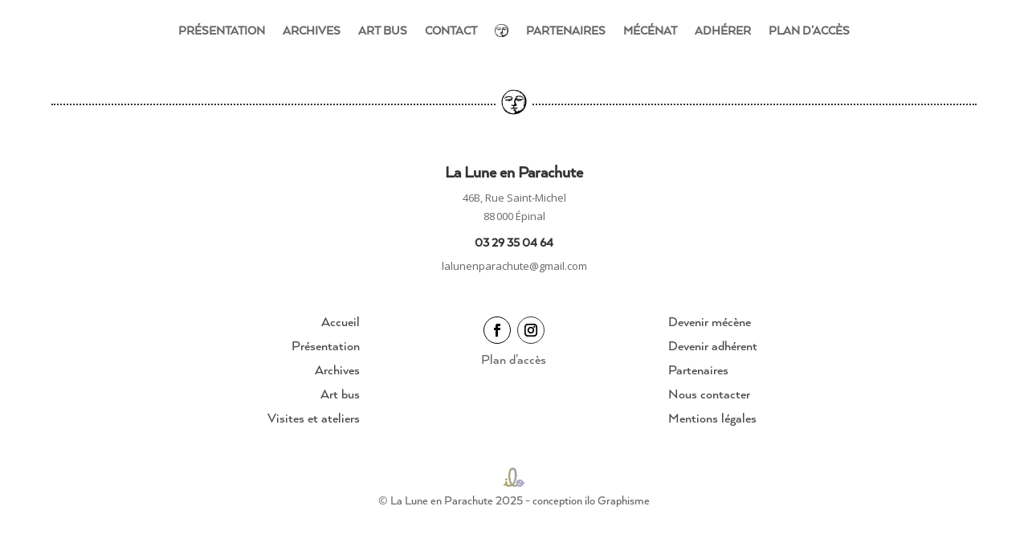

--- FILE ---
content_type: text/css
request_url: https://laluneenparachute.com/wp-content/themes/Divi-child/ctc-style.css?ver=3.0.91.1513259096
body_size: -35
content:
/*
CTC Separate Stylesheet
Updated: 2017-12-14 13:44:56
*/

